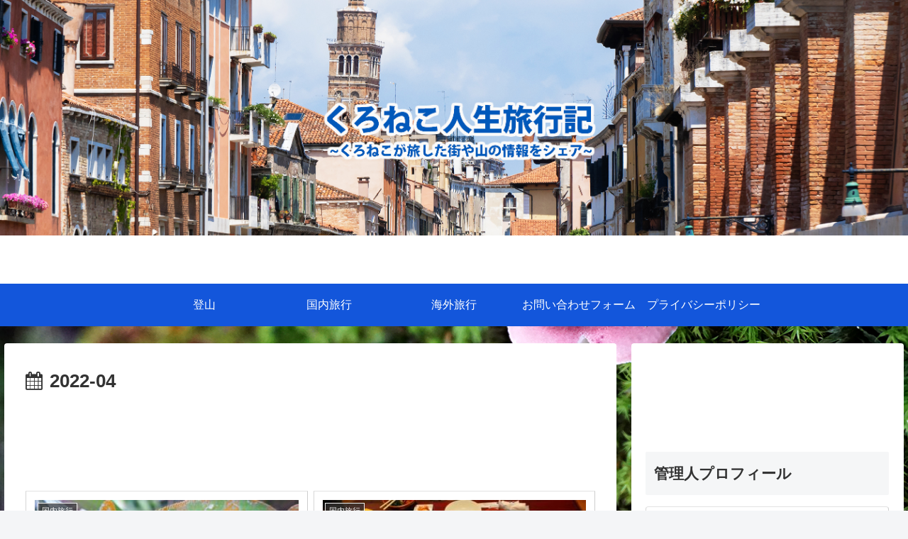

--- FILE ---
content_type: text/html; charset=utf-8
request_url: https://www.google.com/recaptcha/api2/aframe
body_size: 264
content:
<!DOCTYPE HTML><html><head><meta http-equiv="content-type" content="text/html; charset=UTF-8"></head><body><script nonce="eAOLrJYclzGarnNprzoH1A">/** Anti-fraud and anti-abuse applications only. See google.com/recaptcha */ try{var clients={'sodar':'https://pagead2.googlesyndication.com/pagead/sodar?'};window.addEventListener("message",function(a){try{if(a.source===window.parent){var b=JSON.parse(a.data);var c=clients[b['id']];if(c){var d=document.createElement('img');d.src=c+b['params']+'&rc='+(localStorage.getItem("rc::a")?sessionStorage.getItem("rc::b"):"");window.document.body.appendChild(d);sessionStorage.setItem("rc::e",parseInt(sessionStorage.getItem("rc::e")||0)+1);localStorage.setItem("rc::h",'1768244210297');}}}catch(b){}});window.parent.postMessage("_grecaptcha_ready", "*");}catch(b){}</script></body></html>